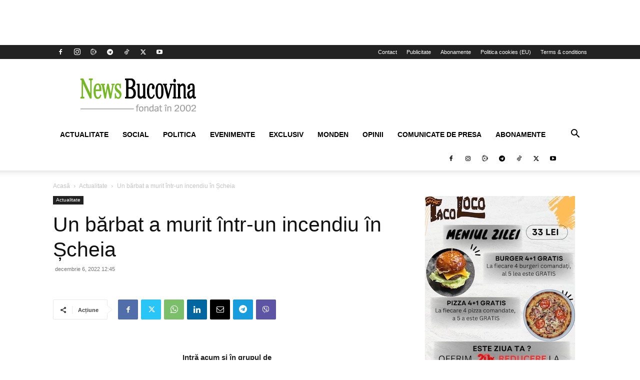

--- FILE ---
content_type: text/html; charset=utf-8
request_url: https://accounts.google.com/o/oauth2/postmessageRelay?parent=https%3A%2F%2Fwww.newsbucovina.ro&jsh=m%3B%2F_%2Fscs%2Fabc-static%2F_%2Fjs%2Fk%3Dgapi.lb.en.2kN9-TZiXrM.O%2Fd%3D1%2Frs%3DAHpOoo_B4hu0FeWRuWHfxnZ3V0WubwN7Qw%2Fm%3D__features__
body_size: 165
content:
<!DOCTYPE html><html><head><title></title><meta http-equiv="content-type" content="text/html; charset=utf-8"><meta http-equiv="X-UA-Compatible" content="IE=edge"><meta name="viewport" content="width=device-width, initial-scale=1, minimum-scale=1, maximum-scale=1, user-scalable=0"><script src='https://ssl.gstatic.com/accounts/o/2580342461-postmessagerelay.js' nonce="bj5ZjFRJmCu6WF3xfSy9NQ"></script></head><body><script type="text/javascript" src="https://apis.google.com/js/rpc:shindig_random.js?onload=init" nonce="bj5ZjFRJmCu6WF3xfSy9NQ"></script></body></html>